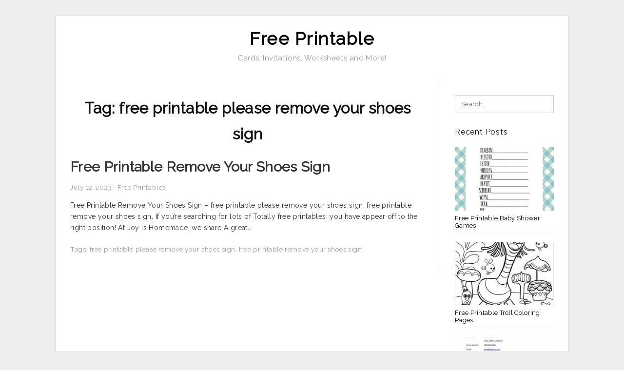

--- FILE ---
content_type: text/html; charset=UTF-8
request_url: https://boyprintable.com/pics/free-printable-please-remove-your-shoes-sign/
body_size: 6558
content:
<!DOCTYPE html>
<html lang="en-US" prefix="og: https://ogp.me/ns#">
<head>
	<script async src="https://pagead2.googlesyndication.com/pagead/js/adsbygoogle.js?client=ca-pub-2853044499871502"
     crossorigin="anonymous"></script>
<meta charset="UTF-8">
<meta name="viewport" content="width=device-width, initial-scale=1, maximum-scale=1, user-scalable=0">
<link rel="profile" href="https://gmpg.org/xfn/11">
<link rel="pingback" href="https://boyprintable.com/xmlrpc.php">

<!-- Icon -->
<link href='' rel='icon' type='image/x-icon'/>

	<style>img:is([sizes="auto" i], [sizes^="auto," i]) { contain-intrinsic-size: 3000px 1500px }</style>
	
<!-- Search Engine Optimization by Rank Math - https://rankmath.com/ -->
<title>Free Printable Please Remove Your Shoes Sign - Free Printable</title>
<meta name="robots" content="follow, index, max-snippet:-1, max-video-preview:-1, max-image-preview:large"/>
<link rel="canonical" href="https://boyprintable.com/pics/free-printable-please-remove-your-shoes-sign/" />
<meta property="og:locale" content="en_US" />
<meta property="og:type" content="article" />
<meta property="og:title" content="Free Printable Please Remove Your Shoes Sign - Free Printable" />
<meta property="og:url" content="https://boyprintable.com/pics/free-printable-please-remove-your-shoes-sign/" />
<meta property="og:site_name" content="Free Printable" />
<meta name="twitter:card" content="summary_large_image" />
<meta name="twitter:title" content="Free Printable Please Remove Your Shoes Sign - Free Printable" />
<meta name="twitter:label1" content="Posts" />
<meta name="twitter:data1" content="1" />
<script type="application/ld+json" class="rank-math-schema">{"@context":"https://schema.org","@graph":[{"@type":"Person","@id":"https://boyprintable.com/#person","name":"Lisa J. Steele"},{"@type":"WebSite","@id":"https://boyprintable.com/#website","url":"https://boyprintable.com","name":"Lisa J. Steele","publisher":{"@id":"https://boyprintable.com/#person"},"inLanguage":"en-US"},{"@type":"CollectionPage","@id":"https://boyprintable.com/pics/free-printable-please-remove-your-shoes-sign/#webpage","url":"https://boyprintable.com/pics/free-printable-please-remove-your-shoes-sign/","name":"Free Printable Please Remove Your Shoes Sign - Free Printable","isPartOf":{"@id":"https://boyprintable.com/#website"},"inLanguage":"en-US"}]}</script>
<!-- /Rank Math WordPress SEO plugin -->

<link rel='dns-prefetch' href='//stats.wp.com' />
<link rel='dns-prefetch' href='//fonts.googleapis.com' />
<link rel="alternate" type="application/rss+xml" title="Free Printable &raquo; Feed" href="https://boyprintable.com/feed/" />
<link rel="alternate" type="application/rss+xml" title="Free Printable &raquo; Comments Feed" href="https://boyprintable.com/comments/feed/" />
<link rel="alternate" type="application/rss+xml" title="Free Printable &raquo; free printable please remove your shoes sign Tag Feed" href="https://boyprintable.com/pics/free-printable-please-remove-your-shoes-sign/feed/" />
<style id='wp-emoji-styles-inline-css' type='text/css'>

	img.wp-smiley, img.emoji {
		display: inline !important;
		border: none !important;
		box-shadow: none !important;
		height: 1em !important;
		width: 1em !important;
		margin: 0 0.07em !important;
		vertical-align: -0.1em !important;
		background: none !important;
		padding: 0 !important;
	}
</style>
<link rel='stylesheet' id='themejazz-style-css' href='https://boyprintable.com/wp-content/themes/ultimage-terbaru-ada/style.css?ver=1' type='text/css' media='all' />
<link rel='stylesheet' id='redux-google-fonts-themejazz-css' href='https://fonts.googleapis.com/css?family=Raleway&#038;subset=latin&#038;ver=1744810811' type='text/css' media='all' />
<link rel="https://api.w.org/" href="https://boyprintable.com/wp-json/" /><link rel="alternate" title="JSON" type="application/json" href="https://boyprintable.com/wp-json/wp/v2/tags/12307" /><link rel="EditURI" type="application/rsd+xml" title="RSD" href="https://boyprintable.com/xmlrpc.php?rsd" />
<meta name="generator" content="WordPress 6.8.3" />
<link rel="stylesheet" href="https://boyprintable.com/wp-content/plugins/agceh-style_2/css/agcehstyle.css">	<style>img#wpstats{display:none}</style>
		
<style media="screen">
    
            /*Site Padding*/
        #page{
        	margin-top: 10px;
            margin-bottom: 0px;
        }
    </style>

<style type="text/css" title="dynamic-css" class="options-output">#content #primary.col-md-9,#attachment.col-md-9{border-right:1px solid #E8E8E8;}
                     .site-branding .main-site-title .site-title a {font-family:Raleway;font-size:36px;}
                     html, body {font-family:Raleway;}h1, h2, h3, h4, h5, h6{font-family:Raleway;}.site-footer .widget-footer .widget ul li{border-bottom:1px solid #cccccc;}.site-content{background-color:#fff;}#secondary .widget ul li{border-bottom:1px solid #eeeeee;}</style>	
	<link rel="stylesheet" href="https://cdnjs.cloudflare.com/ajax/libs/font-awesome/4.7.0/css/font-awesome.min.css">
	
</head>

<body data-rsssl=1 class="archive tag tag-free-printable-please-remove-your-shoes-sign tag-12307 wp-theme-ultimage-terbaru-ada">

	<div class="top-navigation">
		<div class="container default-width"  >
					</div>
	</div>

	
<div id="page" class="hfeed site container default-width"  >
	<a class="skip-link screen-reader-text" href="#content">Skip to content</a>

	<header id="masthead" class="site-header">
		<div class="row">
		<!-- Site Branding Code -->
				<div class="site-branding logo-center">

							<div class="main-site-title">
										<h1 class="site-title"><a href="https://boyprintable.com/" rel="home">Free Printable</a></h1>
																<p class="site-description">Cards, Invitations, Worksheets and More!</p>
									</div>
			
			<!-- Header Ad, Display Search Form If Empty -->
			
			<!-- Header Search Form -->
			
			<div class="clearfix"></div>
		</div><!-- .site-branding -->
				</div>

			</header><!-- #masthead -->
	
		<div id="content" class="site-content clearfix">

	<div id="primary" class="content-area col-md-9 col-sm-8">
		<main id="main" class="site-main">

		
			<header class="page-header">
				<h1 class="page-title">Tag: <span>free printable please remove your shoes sign</span></h1>			</header><!-- .page-header -->

			
						
				
<article id="post-38134" class="post-38134 post type-post status-publish format-standard has-post-thumbnail hentry category-free-printables tag-free-printable-please-remove-your-shoes-sign tag-free-printable-remove-your-shoes-sign">

	<header class="entry-header">
		<h2 class="entry-title"><a href="https://boyprintable.com/free-printable-remove-your-shoes-sign/" rel="bookmark">Free Printable Remove Your Shoes Sign</a></h2>
				<div class="entry-meta">
			<span class="posted-on"><time class="entry-date published updated" datetime="2023-07-12T02:19:38+07:00">July 12, 2023</time></span><span class="meta-sep">&middot;</span><span class="categories-list"> <a href="https://boyprintable.com/category/free-printables/" rel="category tag">Free Printables</a></span><span class="byline"> by <span class="author vcard"><a class="url fn n" href="https://boyprintable.com/author/bismillah/">Lisa J. Steele</a></span></span>		</div><!-- .entry-meta -->
			</header><!-- .entry-header -->

	<div class="entry-content">

		
		<p>Free Printable Remove Your Shoes Sign &#8211; free printable please remove your shoes sign, free printable remove your shoes sign, If you’re searching for lots of Totally free printables, you have appear off to the right position! At Joy is Homemade, we share A great&#8230;</p>

			</div><!-- .entry-content -->

	
		<footer class="entry-footer">
		<span class="tags-links">Tags: <a href="https://boyprintable.com/pics/free-printable-please-remove-your-shoes-sign/" rel="tag">free printable please remove your shoes sign</a>, <a href="https://boyprintable.com/pics/free-printable-remove-your-shoes-sign/" rel="tag">free printable remove your shoes sign</a></span>	</footer><!-- .entry-footer -->
	
</article><!-- #post-## -->

			
				
		
		
		</main><!-- #main -->
	</div><!-- #primary -->


	<div id="secondary" class="widget-area col-md-3 col-sm-4" role="complementary">
        <aside id="search-2" class="widget widget_search">
<form role="search" method="get" class="search-form" action="https://boyprintable.com/">
	<input type="search" class="search-field" placeholder="Search..." value="" name="s" title="Search for:" />
	<input type="submit" class="search-submit" value="Search" />
</form>
</aside><aside id="custom_html-2" class="widget_text widget widget_custom_html"><div class="textwidget custom-html-widget"><script type="text/javascript">
	atOptions = {
		'key' : '7fb63710a95d641f420e354167ba6665',
		'format' : 'iframe',
		'height' : 600,
		'width' : 160,
		'params' : {}
	};
</script>
<script type="text/javascript" src="//spectaclebough.com/7fb63710a95d641f420e354167ba6665/invoke.js"></script></div></aside>          <aside id="recent_posts-3" class="widget widget_recent_posts">          <h3 class="widget-title">Recent Posts</h3>          <ul>
                        <li class="col-md-12 col-sm-12">
                <div class="post-index">
                      <a href="https://boyprintable.com/free-printable-baby-shower-games/">
					          <img src="https://boyprintable.com/wp-content/uploads/2019/03/baby-shower-games-word-scramble-frugal-fanatic-free-printable-baby-shower-games-235x150.jpg" alt="Baby Shower Games Word Scramble &#8211; Frugal Fanatic &#8211; Free Printable Baby Shower Games" class="" /></a>
                </div>
                <div class="recent-info">
                  <span class="title-recent-post">
                    <a title="Free Printable Baby Shower Games" href="https://boyprintable.com/free-printable-baby-shower-games/">
        						         						  Free Printable Baby Shower Games                    </a>
                </span>
      			</div>
              </li>
                          <li class="col-md-12 col-sm-12">
                <div class="post-index">
                      <a href="https://boyprintable.com/free-printable-troll-coloring-pages/">
					          <img src="https://boyprintable.com/wp-content/uploads/2019/03/trolls-movie-1-coloring-page-free-coloring-pages-online-trolls-free-printable-troll-coloring-pages-235x150.jpg" alt="Trolls Movie 1 Coloring Page &#8211; Free Coloring Pages Online | Trolls &#8211; Free Printable Troll Coloring Pages" class="" /></a>
                </div>
                <div class="recent-info">
                  <span class="title-recent-post">
                    <a title="Free Printable Troll Coloring Pages" href="https://boyprintable.com/free-printable-troll-coloring-pages/">
        						         						  Free Printable Troll Coloring Pages                    </a>
                </span>
      			</div>
              </li>
                          <li class="col-md-12 col-sm-12">
                <div class="post-index">
                      <a href="https://boyprintable.com/free-printable-purchase-agreement-template/">
					          <img src="https://boyprintable.com/wp-content/uploads/2019/03/42-printable-vehicle-purchase-agreement-templates-template-lab-free-printable-purchase-agreement-template-3-235x150.jpg" alt="42 Printable Vehicle Purchase Agreement Templates &#8211; Template Lab &#8211; Free Printable Purchase Agreement Template" class="" /></a>
                </div>
                <div class="recent-info">
                  <span class="title-recent-post">
                    <a title="Free Printable Purchase Agreement Template" href="https://boyprintable.com/free-printable-purchase-agreement-template/">
        						         						  Free Printable Purchase Agreement                    </a>
                </span>
      			</div>
              </li>
                          <li class="col-md-12 col-sm-12">
                <div class="post-index">
                      <a href="https://boyprintable.com/free-printable-pokemon-pictures/">
					          <img src="https://boyprintable.com/wp-content/uploads/2019/03/pokemon-go-pokebingo-free-printable-bingo-game-free-printable-pokemon-pictures-235x150.jpg" alt="Pokémon Go: Pokébingo Free Printable Bingo Game &#8211; Free Printable Pokemon Pictures" class="" /></a>
                </div>
                <div class="recent-info">
                  <span class="title-recent-post">
                    <a title="Free Printable Pokemon Pictures" href="https://boyprintable.com/free-printable-pokemon-pictures/">
        						         						  Free Printable Pokemon Pictures                    </a>
                </span>
      			</div>
              </li>
                          <li class="col-md-12 col-sm-12">
                <div class="post-index">
                      <a href="https://boyprintable.com/free-printable-best-daughter-certificate/">
					          <img src="https://boyprintable.com/wp-content/uploads/2019/03/free-printable-tooth-fairy-certificate-tooth-fairy-ideas-tooth-free-printable-best-daughter-certificate-235x150.jpg" alt="Free Printable Tooth Fairy Certificate | Tooth Fairy Ideas | Tooth &#8211; Free Printable Best Daughter Certificate" class="" /></a>
                </div>
                <div class="recent-info">
                  <span class="title-recent-post">
                    <a title="Free Printable Best Daughter Certificate" href="https://boyprintable.com/free-printable-best-daughter-certificate/">
        						         						  Free Printable Best Daughter                    </a>
                </span>
      			</div>
              </li>
                      </ul>
          <div class="clearfix"></div>
          </aside>      <aside id="ultimage_popular_posts-4" class="widget widget_ultimage_popular_posts"><h3 class="widget-title">Popular Posts</h3>
			<ul>

				
						<li>
														<a href="https://boyprintable.com/free-printable-baby-shower-games/" title="Free Printable Baby Shower Games">
								<div class="post-image">
					                											<img src="https://boyprintable.com/wp-content/uploads/2019/03/baby-shower-games-word-scramble-frugal-fanatic-free-printable-baby-shower-games-235x150.jpg" alt="Baby Shower Games Word Scramble &#8211; Frugal Fanatic &#8211; Free Printable Baby Shower Games" class="" />																		</div>
								<div class="inner">
									<span class="title">Free Printable Baby Shower Games</span>
									<!-- <p class="meta">October 17, 2023</p> -->
								</div>
								<div class="clear"></div>
							</a>
						</li>
					
						<li>
														<a href="https://boyprintable.com/free-printable-vital-sign-sheets/" title="Free Printable Vital Sign Sheets">
								<div class="post-image">
					                											<img src="https://boyprintable.com/wp-content/uploads/2019/03/quiz-worksheet-terms-for-examining-vital-signs-study-free-printable-vital-sign-sheets-235x150.jpg" alt="Quiz &amp; Worksheet &#8211; Terms For Examining Vital Signs | Study &#8211; Free Printable Vital Sign Sheets" class="" />																		</div>
								<div class="inner">
									<span class="title">Free Printable Vital Sign Sheets</span>
									<!-- <p class="meta">August 31, 2018</p> -->
								</div>
								<div class="clear"></div>
							</a>
						</li>
					
						<li>
														<a href="https://boyprintable.com/free-printable-serenity-prayer/" title="Free Printable Serenity Prayer">
								<div class="post-image">
					                											<img src="https://boyprintable.com/wp-content/uploads/2019/03/serenity-prayer-digital-vector-files-instant-download-for-print-and-free-printable-serenity-prayer-235x150.png" alt="Serenity Prayer Digital Vector Files, Instant Download For Print And &#8211; Free Printable Serenity Prayer" class="" />																		</div>
								<div class="inner">
									<span class="title">Free Printable Serenity Prayer</span>
									<!-- <p class="meta">September 6, 2018</p> -->
								</div>
								<div class="clear"></div>
							</a>
						</li>
					
						<li>
														<a href="https://boyprintable.com/free-printable-crossword-puzzles-medium-difficulty/" title="Free Printable Crossword Puzzles Medium Difficulty">
								<div class="post-image">
					                											<img src="https://boyprintable.com/wp-content/uploads/2019/03/crossword-puzzles-challenging-printable-crosswords-generallyspeaking-free-printable-crossword-puzzles-medium-difficulty-235x150.png" alt="Crossword Puzzles Challenging Printable Crosswords Generallyspeaking &#8211; Free Printable Crossword Puzzles Medium Difficulty" class="" />																		</div>
								<div class="inner">
									<span class="title">Free Printable Crossword Puzzles Medium Difficulty</span>
									<!-- <p class="meta">September 11, 2018</p> -->
								</div>
								<div class="clear"></div>
							</a>
						</li>
					
						<li>
														<a href="https://boyprintable.com/free-printable-general-knowledge-crossword-puzzles/" title="Free Printable General Knowledge Crossword Puzzles">
								<div class="post-image">
					                											<img src="https://boyprintable.com/wp-content/uploads/2019/03/purim-word-search-kitah-dalet-free-word-search-puzzles-word-free-printable-general-knowledge-crossword-puzzles-235x150.jpg" alt="Purim Word Search | Kitah Dalet | Free Word Search Puzzles, Word &#8211; Free Printable General Knowledge Crossword Puzzles" class="" />																		</div>
								<div class="inner">
									<span class="title">Free Printable General Knowledge Crossword Puzzles</span>
									<!-- <p class="meta">September 13, 2018</p> -->
								</div>
								<div class="clear"></div>
							</a>
						</li>
									</ul>
			
		</aside><aside id="archives-3" class="widget widget_archive"><h3 class="widget-title">Archives</h3>		<label class="screen-reader-text" for="archives-dropdown-3">Archives</label>
		<select id="archives-dropdown-3" name="archive-dropdown">
			
			<option value="">Select Month</option>
				<option value='https://boyprintable.com/2023/10/'> October 2023 </option>
	<option value='https://boyprintable.com/2023/09/'> September 2023 </option>
	<option value='https://boyprintable.com/2023/08/'> August 2023 </option>
	<option value='https://boyprintable.com/2023/07/'> July 2023 </option>
	<option value='https://boyprintable.com/2023/06/'> June 2023 </option>
	<option value='https://boyprintable.com/2023/05/'> May 2023 </option>
	<option value='https://boyprintable.com/2023/04/'> April 2023 </option>
	<option value='https://boyprintable.com/2023/03/'> March 2023 </option>
	<option value='https://boyprintable.com/2023/02/'> February 2023 </option>
	<option value='https://boyprintable.com/2023/01/'> January 2023 </option>
	<option value='https://boyprintable.com/2022/12/'> December 2022 </option>
	<option value='https://boyprintable.com/2022/11/'> November 2022 </option>
	<option value='https://boyprintable.com/2022/10/'> October 2022 </option>
	<option value='https://boyprintable.com/2022/09/'> September 2022 </option>
	<option value='https://boyprintable.com/2022/08/'> August 2022 </option>
	<option value='https://boyprintable.com/2022/07/'> July 2022 </option>
	<option value='https://boyprintable.com/2022/06/'> June 2022 </option>
	<option value='https://boyprintable.com/2022/05/'> May 2022 </option>
	<option value='https://boyprintable.com/2022/04/'> April 2022 </option>
	<option value='https://boyprintable.com/2022/03/'> March 2022 </option>
	<option value='https://boyprintable.com/2022/02/'> February 2022 </option>
	<option value='https://boyprintable.com/2022/01/'> January 2022 </option>
	<option value='https://boyprintable.com/2021/12/'> December 2021 </option>
	<option value='https://boyprintable.com/2021/11/'> November 2021 </option>
	<option value='https://boyprintable.com/2021/10/'> October 2021 </option>
	<option value='https://boyprintable.com/2021/09/'> September 2021 </option>
	<option value='https://boyprintable.com/2021/08/'> August 2021 </option>
	<option value='https://boyprintable.com/2021/07/'> July 2021 </option>
	<option value='https://boyprintable.com/2021/06/'> June 2021 </option>
	<option value='https://boyprintable.com/2021/05/'> May 2021 </option>
	<option value='https://boyprintable.com/2021/04/'> April 2021 </option>
	<option value='https://boyprintable.com/2021/03/'> March 2021 </option>
	<option value='https://boyprintable.com/2021/02/'> February 2021 </option>
	<option value='https://boyprintable.com/2021/01/'> January 2021 </option>
	<option value='https://boyprintable.com/2020/12/'> December 2020 </option>
	<option value='https://boyprintable.com/2020/11/'> November 2020 </option>
	<option value='https://boyprintable.com/2020/10/'> October 2020 </option>
	<option value='https://boyprintable.com/2020/09/'> September 2020 </option>
	<option value='https://boyprintable.com/2020/08/'> August 2020 </option>
	<option value='https://boyprintable.com/2020/07/'> July 2020 </option>
	<option value='https://boyprintable.com/2020/06/'> June 2020 </option>
	<option value='https://boyprintable.com/2020/05/'> May 2020 </option>
	<option value='https://boyprintable.com/2020/04/'> April 2020 </option>
	<option value='https://boyprintable.com/2020/03/'> March 2020 </option>
	<option value='https://boyprintable.com/2020/02/'> February 2020 </option>
	<option value='https://boyprintable.com/2020/01/'> January 2020 </option>
	<option value='https://boyprintable.com/2019/12/'> December 2019 </option>
	<option value='https://boyprintable.com/2019/11/'> November 2019 </option>
	<option value='https://boyprintable.com/2019/10/'> October 2019 </option>
	<option value='https://boyprintable.com/2019/09/'> September 2019 </option>
	<option value='https://boyprintable.com/2019/08/'> August 2019 </option>
	<option value='https://boyprintable.com/2019/07/'> July 2019 </option>
	<option value='https://boyprintable.com/2019/06/'> June 2019 </option>
	<option value='https://boyprintable.com/2019/05/'> May 2019 </option>
	<option value='https://boyprintable.com/2019/04/'> April 2019 </option>
	<option value='https://boyprintable.com/2019/03/'> March 2019 </option>
	<option value='https://boyprintable.com/2019/02/'> February 2019 </option>
	<option value='https://boyprintable.com/2019/01/'> January 2019 </option>
	<option value='https://boyprintable.com/2018/12/'> December 2018 </option>
	<option value='https://boyprintable.com/2018/11/'> November 2018 </option>
	<option value='https://boyprintable.com/2018/10/'> October 2018 </option>
	<option value='https://boyprintable.com/2018/09/'> September 2018 </option>
	<option value='https://boyprintable.com/2018/08/'> August 2018 </option>

		</select>

			<script type="text/javascript">
/* <![CDATA[ */

(function() {
	var dropdown = document.getElementById( "archives-dropdown-3" );
	function onSelectChange() {
		if ( dropdown.options[ dropdown.selectedIndex ].value !== '' ) {
			document.location.href = this.options[ this.selectedIndex ].value;
		}
	}
	dropdown.onchange = onSelectChange;
})();

/* ]]> */
</script>
</aside>			</div><!-- #secondary -->

<div class="clearfix"></div>

	</div><!-- #content -->

</div><!-- #page -->

	
	<footer id="colophon" class="site-footer">
		<div class="container default-width"  >
						<div class="widget-footer">
																				<div class="clearfix"></div>
			</div><!-- .widget-footer -->
			
							<div class="footer-bottom-center col-xs-12">
					<nav id="nav-footer">
					<div class="menu-sec-container"><ul id="menu-sec" class="menu"><li id="menu-item-40126" class="menu-item menu-item-type-post_type menu-item-object-page menu-item-40126"><a href="https://boyprintable.com/about-us/">About Us</a></li>
<li id="menu-item-40127" class="menu-item menu-item-type-post_type menu-item-object-page menu-item-40127"><a href="https://boyprintable.com/contact/">Contact</a></li>
<li id="menu-item-40128" class="menu-item menu-item-type-post_type menu-item-object-page menu-item-40128"><a href="https://boyprintable.com/cookie-policy/">Cookie Policy</a></li>
<li id="menu-item-40129" class="menu-item menu-item-type-post_type menu-item-object-page menu-item-40129"><a href="https://boyprintable.com/disclaimer/">Disclaimer</a></li>
<li id="menu-item-40130" class="menu-item menu-item-type-post_type menu-item-object-page menu-item-40130"><a href="https://boyprintable.com/digital-millennium-copyright-act-notice/">DMCA</a></li>
<li id="menu-item-40131" class="menu-item menu-item-type-post_type menu-item-object-page menu-item-40131"><a href="https://boyprintable.com/privacy-policy/">Privacy Policy</a></li>
<li id="menu-item-40132" class="menu-item menu-item-type-post_type menu-item-object-page menu-item-40132"><a href="https://boyprintable.com/terms-of-use/">Terms of Use</a></li>
</ul></div>					</nav>
					<div class="site-info">
						2025 © <a href="https://boyprintable.com/">Boyprintable.com</a>					</div><!-- .site-info -->
				</div>
						<div class="clearfix"></div>
		</div>
	</footer><!-- #colophon -->

<div class="back-top" id="back-top">&uarr;</div>

<script type="speculationrules">
{"prefetch":[{"source":"document","where":{"and":[{"href_matches":"\/*"},{"not":{"href_matches":["\/wp-*.php","\/wp-admin\/*","\/wp-content\/uploads\/*","\/wp-content\/*","\/wp-content\/plugins\/*","\/wp-content\/themes\/ultimage-terbaru-ada\/*","\/*\\?(.+)"]}},{"not":{"selector_matches":"a[rel~=\"nofollow\"]"}},{"not":{"selector_matches":".no-prefetch, .no-prefetch a"}}]},"eagerness":"conservative"}]}
</script>
<div id="myModal" class="modal">
			<div class="pop-style">
			<span class="closes" onclick="closeImagePopup()"><i class="fa fa-times-circle-o btn-closes" aria-hidden="true"></i></span>
			<img class="modal-content" id="modalImage" onclick="zoomImage()" />
			<a id="downloadButton" class="download-button" target="_blank" rel="nofollow" href="#" download><i class="fa fa-download" aria-hidden="true"></i> Download Image</a>
			</div>
		  </div>
		<script src="https://boyprintable.com/wp-content/plugins/agceh-style_2/js/script.js"></script>
		<script>function init(){var imgDefer=document.getElementsByTagName("img");for (var i=0; i<imgDefer.length; i++){if(imgDefer[i].getAttribute("data-src")){imgDefer[i].setAttribute("src",imgDefer[i].getAttribute("data-src"));}}}window.onload=init;</script><!-- Default Statcounter code for https://boyprintable.com/
https://boyprintable.com/ -->
<script type="text/javascript">
var sc_project=12993888; 
var sc_invisible=1; 
var sc_security="013029ff"; 
</script>
<script type="text/javascript" src="https://www.statcounter.com/counter/counter.js" async></script>
<noscript><div class="statcounter"><a title="Web Analytics Made Easy -
Statcounter" href="https://statcounter.com/" target="_blank"><img class="statcounter" src="https://c.statcounter.com/12993888/0/013029ff/1/" alt="Web Analytics Made Easy - Statcounter"></a></div></noscript>
<!-- End of Statcounter Code --><script type="text/javascript" src="https://boyprintable.com/wp-includes/js/jquery/jquery.js" id="jquery-js"></script>
<script type="text/javascript" src="https://boyprintable.com/wp-content/themes/ultimage-terbaru-ada/assets/js/main.min.js?ver=6.8.3" id="themejazz-mainjs-js"></script>
<script type="text/javascript" id="jetpack-stats-js-before">
/* <![CDATA[ */
_stq = window._stq || [];
_stq.push([ "view", {"v":"ext","blog":"174366767","post":"0","tz":"7","srv":"boyprintable.com","arch_tag":"free-printable-please-remove-your-shoes-sign","arch_results":"1","j":"1:15.4"} ]);
_stq.push([ "clickTrackerInit", "174366767", "0" ]);
/* ]]> */
</script>
<script type="text/javascript" src="https://stats.wp.com/e-202605.js" id="jetpack-stats-js" defer="defer" data-wp-strategy="defer"></script>
<script>(function(){function c(){var b=a.contentDocument||a.contentWindow.document;if(b){var d=b.createElement('script');d.innerHTML="window.__CF$cv$params={r:'9c5868e2ca66e20f',t:'MTc2OTY4NjM1NA=='};var a=document.createElement('script');a.src='/cdn-cgi/challenge-platform/scripts/jsd/main.js';document.getElementsByTagName('head')[0].appendChild(a);";b.getElementsByTagName('head')[0].appendChild(d)}}if(document.body){var a=document.createElement('iframe');a.height=1;a.width=1;a.style.position='absolute';a.style.top=0;a.style.left=0;a.style.border='none';a.style.visibility='hidden';document.body.appendChild(a);if('loading'!==document.readyState)c();else if(window.addEventListener)document.addEventListener('DOMContentLoaded',c);else{var e=document.onreadystatechange||function(){};document.onreadystatechange=function(b){e(b);'loading'!==document.readyState&&(document.onreadystatechange=e,c())}}}})();</script><script defer src="https://static.cloudflareinsights.com/beacon.min.js/vcd15cbe7772f49c399c6a5babf22c1241717689176015" integrity="sha512-ZpsOmlRQV6y907TI0dKBHq9Md29nnaEIPlkf84rnaERnq6zvWvPUqr2ft8M1aS28oN72PdrCzSjY4U6VaAw1EQ==" data-cf-beacon='{"version":"2024.11.0","token":"13a62febf5e448e98b4104015cfe6d87","r":1,"server_timing":{"name":{"cfCacheStatus":true,"cfEdge":true,"cfExtPri":true,"cfL4":true,"cfOrigin":true,"cfSpeedBrain":true},"location_startswith":null}}' crossorigin="anonymous"></script>
</body>
</html>


--- FILE ---
content_type: text/html; charset=utf-8
request_url: https://www.google.com/recaptcha/api2/aframe
body_size: 269
content:
<!DOCTYPE HTML><html><head><meta http-equiv="content-type" content="text/html; charset=UTF-8"></head><body><script nonce="JM4AcQyFZTyGJCY1AOybLA">/** Anti-fraud and anti-abuse applications only. See google.com/recaptcha */ try{var clients={'sodar':'https://pagead2.googlesyndication.com/pagead/sodar?'};window.addEventListener("message",function(a){try{if(a.source===window.parent){var b=JSON.parse(a.data);var c=clients[b['id']];if(c){var d=document.createElement('img');d.src=c+b['params']+'&rc='+(localStorage.getItem("rc::a")?sessionStorage.getItem("rc::b"):"");window.document.body.appendChild(d);sessionStorage.setItem("rc::e",parseInt(sessionStorage.getItem("rc::e")||0)+1);localStorage.setItem("rc::h",'1769686357177');}}}catch(b){}});window.parent.postMessage("_grecaptcha_ready", "*");}catch(b){}</script></body></html>